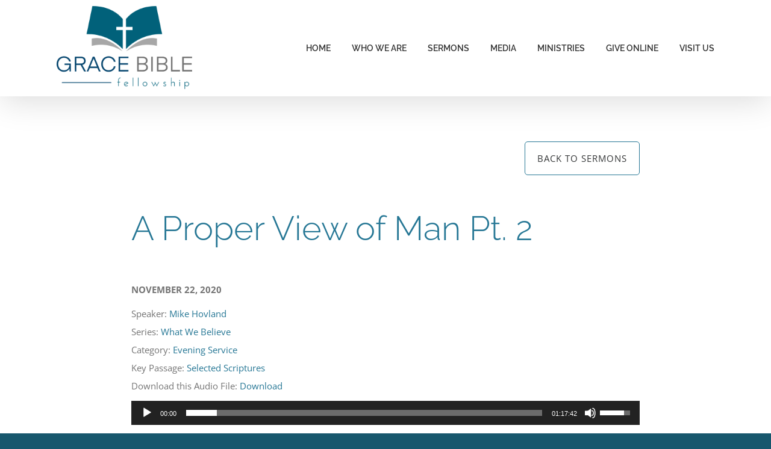

--- FILE ---
content_type: text/css
request_url: https://gbflacrete.org/wp-content/themes/Avada-Child-Theme/style.css?ver=6.9
body_size: 1613
content:
/*
Theme Name: Avada Child
Description: Child theme for Avada theme
Author: ThemeFusion
Author URI: https://theme-fusion.com
Template: Avada
Version: 1.0.0
Text Domain:  Avada
*/

/* 
9cc277 (green)
b3b2b2 -> 267795 (blue)
7996a3 -> 267795
9f8d65 -> 363839

*/

.sermon-index .media-top .sermon-podcast-button:hover, 
.sermon-back-button:hover, 
.sermon-listen-button:hover,
.sermon-year-button:hover {
    color: #fff;
    background-color: #267795;
}
.sermon-index .media-top .sermon-podcast-button,
.sermon-back-button, 
.sermon-listen-button,
.sermon-year-button {
    color: #363839;
    background-color: #fff;
    border: 1px solid #267795;
}
.sermon-index .media-top .sermon-podcast-button,
.sermon-back-button {
    text-transform: uppercase;
}
.sermon-index .media-top .sermon-podcast-button,
.sermon-back-button,
.sermon-listen-button,
.sermon-year-button {
    -webkit-touch-callout: none;
    -webkit-user-select: none;
    -moz-user-select: none;
    -ms-user-select: none;
    -o-user-select: none;
    user-select: none;
    -webkit-appearance: none;
    display: inline-block;
    text-decoration: none;
    cursor: pointer;
    font-weight: 400;
    -webkit-transition: all,0.1s,linear;
    transition: all,0.1s,linear;
    letter-spacing: 1px;
    font-size: 15px;
    padding: 12px 20px;
    border-radius: 5px;
}

.sermon-index .media-top .sermon-podcast-button,
.sermon-back-button,
.sermon-listen-button {
    float: right;
}

.sermon-index .media-top .tabset.primary-tabs {
    float: left;
    margin-bottom: 0;
}

.media .tabset {
    border: 2px solid #267795;
	padding: 0px;
}

.media .tabset {
    list-style-type: none;
    float: right;
	border-radius: 5px;
}

.media .secondary-tabs { 
    float: right;
}

/*
.sermon-index .media-top .tabset.primary-tabs .tab {
    width: 190px;
}
*/
.media .tabset li {
    display: inline;
    float: left;
}

/*
.sermon-index .media-top .tabset.primary-tabs .tab span {
    text-align: center;
    width: 150px;
}
.media .tabset li:first-child span {
    border-radius: 2px 0 0 2px;
}
.media .tabset.sort-tabs {
    border: 0;
}
.media .tabset.primary-tabs, .media .tabset.sort-tabs, .media .filter-by-info {
    margin-top: 50px;
}
*/
.media .tabset li span {
    -webkit-transition: all 0.1s linear;
    transition: all 0.1s linear;
    font-weight: 400;
    -webkit-touch-callout: none;
    -webkit-user-select: none;
    -moz-user-select: none;
    -ms-user-select: none;
    -o-user-select: none;
    user-select: none;
    -webkit-appearance: none;
    display: inline-block;
    text-decoration: none;
    cursor: pointer;
    font-size: 16px;
    padding: 15px 20px;
    padding-top: 15px;
    padding-right: 20px;
    padding-bottom: 15px;
    padding-left: 20px;
    display: inline-block;
}
.media .filter-by-info {
    margin-top: 33px;
    vertical-align: middle;
    float: left;
    margin-right: 13px;
}
.media .tabset span.current {
    color: #fff;
    background-color: #267795;
}
.media .tabset span.current:hover{
    background-color: #267795;
}
.media .tabset span:hover {
    background-color: #f2f2f2;
}

.media .tabset.sort-tabs span {
    border: 0;
    border-top-color: initial;
    border-top-style: initial;
    border-top-width: 0px;
    border-right-color: initial;
    border-right-style: initial;
    border-right-width: 0px;
    border-bottom-color: rgb(194, 194, 194);
    border-bottom-style: solid;
    border-bottom-width: 1px;
    border-left-color: initial;
    border-left-style: initial;
    border-left-width: 0px;
    border-image-source: initial;
    border-image-slice: initial;
    border-image-width: initial;
    border-image-outset: initial;
    border-image-repeat: initial;
    color: #fff;
    background-color: #d1d1d1;
    border-bottom: 1px solid #c2c2c2;
    border-bottom-width: 1px;
    border-bottom-style: solid;
    border-bottom-color: rgb(194, 194, 194);
}

.media .tabset.sort-tabs {
    border: 0;
}

.media .tabset.sort-tabs span:hover {
    background-color: #c2c2c2;
}
.media .tabset.sort-tabs li:last-child span {
    border-radius: 0 5px 5px 0;
    border-top-left-radius: 0px;
    border-top-right-radius: 5px;
    border-bottom-right-radius: 5px;
    border-bottom-left-radius: 0px;
    margin-right: 0;
}
.media .tabset.sort-tabs li:first-child span {
    border-radius: 5px 0 0 5px;
    border-top-left-radius: 5px;
    border-top-right-radius: 0px;
    border-bottom-right-radius: 0px;
    border-bottom-left-radius: 5px;
}
.media .tabset.sort-tabs span {
    padding: 17px 20px;
    margin-right: 1px;
}

.media .tabset.sort-tabs span.current {
    background-color: #267795;
    border-bottom: 1px solid #60774a;
}

.mobile-filter-div {
	display: none;
}

@media (max-width: 1023px) {
	.mobile-filter-div {
		display: inline-block;
		margin-top: 45px;
		float: right;
	}
	.secondary-tabs {
		display: none;
	}
}

/* views */
.sermon-index-view {
    display: none;
}
.sermon-index-view.current {
    display: block;
}

.sermon-listing-detail:after {
    content: "|";
    padding: 0 4px 0 6px;
}
.sermon-listing-detail:last-child:after {
    content: "";
    padding: 0;
}

.sermon-listing-all {
    border-top: 1px solid #d9d9d9;
	margin-top: 10px;
}

.sermon-listing { 
    border-bottom: 1px solid #d9d9d9;
    padding: 25px 0 20px 0;
}
.sermon-post { width: 85%; float: left; }
.sermon-listen { width: 15%; float: right; }

@media (max-width: 767px) {
	.sermon-post { width: 75%; float: left; }
	.sermon-listen { width: 25%; float: right; }
	.sermon-title h2 { line-height: 30px !important; }
}
.sermon-date { font-size: 15px; font-weight: bold; text-transform: uppercase; padding-bottom: 10px;}
.sermon-title h2 a { font-weight: bold; font-size: 20px; }
.sermon-title h2 { margin: 0; margin-bottom: 10px !important; }
.sermon-meta { font-size: 13px; }
.sermon-meta a { text-decoration: underline; }

.sermon-index .post { margin: 0 !important; }

.sermon-index h1 { color: #8dc159; font-weight: normal; margin: 20px 0px 10px; font-size: 40px; line-height: 43px; }

.filter-content h4, .filter-testament h4, .filter-year h4 {
    color: #fff;
    background: #267795;
    text-transform: uppercase;
    text-align: center;
    letter-spacing: 2px;
    font-weight: 400;
    font-size: 17px;
    margin-bottom: 20px;
    line-height: 35px;
    height: 35px;
    border-radius: 4px;
}

.filter-content ul, .filter-testament ul, .filter-year ul {
    list-style-type: none;
}
.filter-content ul li {
    font-size: 17px;
    margin-bottom: 12px;
    padding-right: 1%;
    font-weight: normal;
    width: 24%;
    float: left;
}

.filter-content li, .filter-testament li, .filter-year li {
    color: #cccccc;
}

.filter-testament ul li,
.filter-year ul li {
    font-size: 17px;
    margin-bottom: 12px;
    padding-right: 1%;
    font-weight: normal;
}

@media (max-width: 1023px) {
	.filter-content ul li {
		width: 31%;
		padding-right: 2%;
	}
}
@media (max-width: 767px) {
	.filter-content ul li {
		width: 45%;
		padding-right: 5%;
		font-size: 16px;
	}
}

.filter-content ul li span,
.filter-testament ul li span,
.filter-year ul li span {
    vertical-align: middle;
    margin-left: 10px;
    padding: 2px 7px;
    font-size: 11px;
    position: relative;
    top: -1px;
    border-radius: 3px;
    color: #fff;
    background-color: #d4d4d4;
}

.filter-testament.old-testament,
.filter-year {
    padding-right: 2%;
}

.filter-testament.testament,
.filter-year {
    font-weight: 400;
    float: left;
    width: 49%;
}

.filter-testament.testament ul {
    -webkit-column-count: 2;
    -ms-column-count: 2;
    -o-column-count: 2;
    column-count: 2;
    -webkit-column-gap: 0;
    -ms-column-gap: 0;
    -o-column-gap: 0;
    column-gap: 0;
}

@media (max-width: 1023px) {
	.filter-testament.testament,
	.filter-year {
		width: 100%;
	}
}
.filter-year ul {
    -webkit-column-count: 3;
    -ms-column-count: 3;
    -o-column-count: 3;
    column-count: 3;
    -webkit-column-gap: 0;
    -ms-column-gap: 0;
    -o-column-gap: 0;
    column-gap: 0;
}

body.single .sermon-image { max-width: 600px; }
body.single .sermon-image .flexslider { margin: 0 0 20px; }
body.single .sermon-audio-player { margin-top: 10px; }

<script>document.write(new Date().getFullYear())</script>
